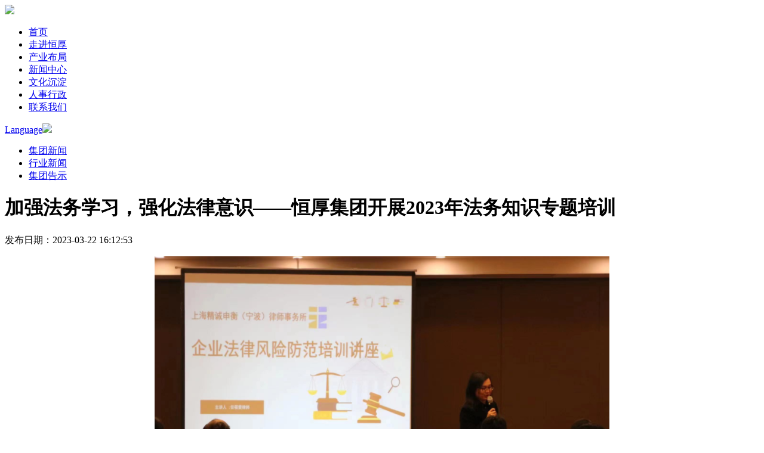

--- FILE ---
content_type: text/html; charset=UTF-8
request_url: http://www.nbhhgroup.com/news/299.html
body_size: 6262
content:
<!DOCTYPE html>
<html lang="zh-CN">
<head>
<meta charset="utf-8">
<meta http-equiv="X-UA-Compatible" content="IE=edge">
<!--<meta name="viewport" content="width=device-width, initial-scale=1, maximum-scale=1, user-scalable=no" />-->
<meta name="viewport" content="width=device-width, initial-scale=1, minimum-scale=1, maximum-scale=1">
<!-- 上述3个meta标签*必须*放在最前面，任何其他内容都*必须*跟随其后！ -->
<meta name="author" content="宁波市恒厚实业有限公司">
<title>加强法务学习，强化法律意识——恒厚集团开展2023年法务知识专题培训_宁波市恒厚实业有限公司</title>
<meta name="keywords" content="加强法务学习，强化法律意识——恒厚集团开展2023年法务知识专题培训 "/>
<meta name="description" content="加强法务学习，强化法律意识—— 恒厚集团开展2023年法务知识专题培训" />
 

<!--[if lt IE 9]>
 <script type="text/javascript" language="javascript">
        alert('建议使用IE 9.0 以上浏览器或Google Chrome,Firefox　(如果是360浏览器请切换到极速模式)等标准浏览器。');
		window.location.href="./index.php?m=login&browser=IE";
 </script>
<![endif]-->

<!--手机版公共插件转入-->
<script type="text/javascript" src="http://www.nbhhgroup.com/public/jscripts/jQuery-2.2.0.min.js"></script>
<!-- Bootstrap core CSS start-->
<link rel="stylesheet" type="text/css" href="http://www.nbhhgroup.com/public/jscripts/Bootstrap-v3.3.0/css/bootstrap.min.css" />
<!--字体文件-->
<link rel="stylesheet" type="text/css" href="http://www.nbhhgroup.com/public/jscripts/Bootstrap-v3.3.0/css/font-awesome.min.css" />
<link rel="stylesheet" type="text/css" href="http://www.nbhhgroup.com/public/jscripts/Bootstrap-v3.3.0/css/glyphicons-halflings.css" />
<script type="text/javascript" src="http://www.nbhhgroup.com/public/jscripts/Bootstrap-v3.3.0/js/bootstrap.min.js"></script>
<!-- Bootstrap core CSS end-->
<!--swiper 载入-->
<link rel="stylesheet" type="text/css" href="http://www.nbhhgroup.com/public/jscripts/Swiper-4.0.5/dist/css/swiper.min.css" >
<script type="text/javascript" src="http://www.nbhhgroup.com/public/jscripts/Swiper-4.0.5/dist/js/swiper.min.js?time=1768868195"></script>
<!--wm5 核心js 载入-->
<link rel="stylesheet" type="text/css" href="http://www.nbhhgroup.com/public/css/responsive/common.css" />
<script type="text/javascript" src="http://www.nbhhgroup.com/public/jscripts/json2.js"></script>
<script type="text/javascript" src="http://www.nbhhgroup.com/public/jscripts/common.min.js?time=1768868195"></script>
<script language="javascript" type="text/javascript">
var www_url = 'http://www.nbhhgroup.com';
var template = 'cn_henghou_responsive';
var language = 'zh-CN';
saveCookie('wm_l',language,3,'/');
var temp_dir="http://www.nbhhgroup.com/templates/cn_henghou_responsive";
//var mobile_url="";
</script>
<link href="http://www.nbhhgroup.com/templates/cn_henghou_responsive/css/mobile.css?temp=1768868195" rel="stylesheet" type="text/css" media="screen and (min-width: 300px) and (max-width:760px)" />
<link href="http://www.nbhhgroup.com/templates/cn_henghou_responsive/css/pc.css?temp=1768868195" rel="stylesheet" type="text/css" media="screen and (min-width: 761px)" />
<link rel="stylesheet" href="http://www.nbhhgroup.com/templates/cn_henghou_responsive/css/animate.css">
<!--内容加载显示-->
<link rel="stylesheet" type="text/css" href="http://www.nbhhgroup.com/public/css/loaders.css-master/loaders.min.css" />


</head>

<body>
<!--PC begin-->
<div class="wrap_pc hidden-xs">
<header class="header">
  <div class="inner_ban ban_news" >
    
<div class="banner_main">
      <div class="logo fl"><img src="http://www.nbhhgroup.com/templates/cn_henghou_responsive/images/logo.png" /></div>
      <div class="menu fl">
        <ul>                                                            
          <li><a href="http://www.nbhhgroup.com/">首页</a></li>
          <li><a href="http://www.nbhhgroup.com/page/about.html">走进恒厚</a></li>
          <li><a href="http://www.nbhhgroup.com/product/1/">产业布局</a></li>
          <li><a href="http://www.nbhhgroup.com/news/">新闻中心</a></li>
          <li><a href="http://www.nbhhgroup.com/page/culture.html">文化沉淀</a></li>
          <li><a href="http://www.nbhhgroup.com/page/idea.html">人事行政</a></li>
          <li><a href="http://www.nbhhgroup.com/page/contact.html">联系我们</a></li>
        </ul>
      </div>
      <div class="lang fr"><span><a href="javascript:void(0);">Language</a></span><img src="http://www.nbhhgroup.com/templates/cn_henghou_responsive/images/lang_img.png" /></div>
        
         <div class="selLang" style="display: none;">
             <a class="btn" href="http://www.nbhhgroup.com/">中文版</a>
             <a class="btn" href="http://www.nbhhgroup.com/en/">English</a>
         </div>
    </div>
     
<script language="javascript" type="text/javascript">
jQuery(function($){
  $(".lang a").click(function(e){
    $(".selLang").stop(true,true).fadeIn("slow");
  })
  $(".selLang").mouseleave(function(e){
	  
	 $(this).fadeOut("slow");
  })



   $(window).load(function(){
		var banner_w=$(".banner_main").width();
		banner_w=parseInt(banner_w);
		var log_w=$(".banner_main .logo").width();
		log_w=parseInt(log_w);
		var menu_w=$(".banner_main .menu ").width();
		var pl=(banner_w-log_w-menu_w)/2;
		menu_w=parseInt(menu_w);
		$(".banner_main .menu ").css({
			'padding-left':pl
		})
		$(".banner_main .menu ").show();
	  // console.log('banner_w='+banner_w+' log_w='+log_w+'menu_w='+menu_w);
	  
  })
  
    $(window).resize(function(){
		var banner_w=$(".banner_main").width();
		banner_w=parseInt(banner_w);
		var log_w=$(".banner_main .logo").width();
		log_w=parseInt(log_w);
		var menu_w=$(".banner_main .menu ").width();
		var pl=(banner_w-log_w-menu_w)/2;
		menu_w=parseInt(menu_w);
		$(".banner_main .menu ").css({
			'padding-left':pl
		})
	   //console.log('banner_w='+banner_w+' log_w='+log_w+'menu_w='+menu_w);
	  
  })
})

</script>

<!--<div class="demo hidden-xs">
<img src="http://www.nbhhgroup.com/templates/cn_henghou_responsive/images/20180130000000.png" />
</div>
<style type="text/css">
.demo{ width:120px ; height:300px; position:fixed;  top:210px; text-align:center; line-height:376px; right:20px;}
</style>-->
  </div>
</header>  

<div class="inner_menu">
  <div class="ins-navbox wrap">
     <ul>
                     			  <li><a href="http://www.nbhhgroup.com/news/67/" cat_id="67"" title="集团新闻">集团新闻</a></li>
						  <li><a href="http://www.nbhhgroup.com/news/88/" cat_id="88"" title="行业新闻">行业新闻</a></li>
						  <li><a href="http://www.nbhhgroup.com/news/98/" cat_id="98"" title="集团告示">集团告示</a></li>
				 </ul> 
  </div>
</div>

<div class="news-info warp">
  <div class="leftwrap fl">
    <h1>加强法务学习，强化法律意识——恒厚集团开展2023年法务知识专题培训</h1>
    <div class="entry-meta">
      <p class="fl">发布日期：2023-03-22 16:12:53</p>
    </div>
    <div class="contwrap">
      <p style="text-align:center"><img src="http://www.nbhhgroup.com/ueditor/php/upload/image/20230322/1679472414349649.png" title="" alt=""/></p><p style="text-indent: 2em;"><span style="font-family: 微软雅黑, Microsoft YaHei; color: rgb(63, 63, 63);">为筑牢风险防范防线，深入推进依法治企体系建设和全面风险管理体系建设，近日，恒厚集团举办2023年法务知识专题培训，培训邀请了上海精诚申衡（宁波）律师事务所律师团队。</span></p><p style="text-align:center"><span style="font-family: 微软雅黑, Microsoft YaHei; color: rgb(63, 63, 63);"><img src="http://www.nbhhgroup.com/ueditor/php/upload/image/20230322/1679472718226444.png" title="" alt=""/></span></p><p style="text-indent: 2em;"><span style="font-family: 微软雅黑, Microsoft YaHei; color: rgb(63, 63, 63);">培训会上，任筱雯律师分别从公司对外经营防范事项、公司对内管理防范事项、企业刑事风险防范三个方面进行系统的讲解，并通过实际案例分享与与会人员进行互动，加深了全体员工对学习内容的记忆，掌握了法律基础知识。</span></p><p style="text-align:center"><span style="font-family: 微软雅黑, Microsoft YaHei; color: rgb(63, 63, 63);"><img src="http://www.nbhhgroup.com/ueditor/php/upload/image/20230322/1679472737270259.png" title="" alt=""/></span></p><p style="text-indent: 2em;"><span style="font-family: 微软雅黑, Microsoft YaHei; color: rgb(63, 63, 63);">此次培训过程中，集团员工积极参与、踊跃发言提问，尤其是房产交付、招投标项目、合同签订、财务税收等所遇到的问题与律师进行咨询讨论，罗海滨律师给出了专业的解答，让大家对涵盖在业务中的法律常识有了更深刻的理解，使大家受益匪浅。</span></p><p style="text-indent: 2em;"><span style="font-family: 微软雅黑, Microsoft YaHei; color: rgb(63, 63, 63);">本次培训内容丰富、务实，进一步增强了大家的法律认知及风险防范意识，懂得了学法、懂法、守法、用法的重要性，为今后在工作中更好地防范法律风险、保障公司利益起到了促进作用，同时奠定了良好基础。</span></p>
    </div>
  </div>
  <div class="fl rightwrap">
    <h4>推荐新闻</h4>
    <ul>
                <li><a href="http://www.nbhhgroup.com/news/306.html" title="海曙区经济 高质量发展大会">海曙区经济 高质量发展大会</a> 
      <span class="post-date">2025年 03月 17日</span> </li>
           <li><a href="http://www.nbhhgroup.com/news/305.html" title="恒厚集团捐款200万  助力省法援基金会">恒厚集团捐款200万  助力省法援基金会</a> 
      <span class="post-date">2024年 11月 01日</span> </li>
           <li><a href="http://www.nbhhgroup.com/news/304.html" title="恒厚集团董事长郑士灶被聘为第九届市公安局党风政风警风监督员">恒厚集团董事长郑士灶被聘为第九届市公安局党风政风警风监督员</a> 
      <span class="post-date">2024年 04月 22日</span> </li>
           <li><a href="http://www.nbhhgroup.com/news/303.html" title="全国人大常委会委员、财经委副主任委员郭树清率领全国人大调研组莅临恒厚集团宁波北欧工业园区开展调研">全国人大常委会委员、财经委副主任委员郭树清率领全国人大调研组莅临恒厚集团宁波北欧工业园区开展调研</a> 
      <span class="post-date">2023年 10月 31日</span> </li>
           <li><a href="http://www.nbhhgroup.com/news/301.html" title="恒厚集团党建共建">恒厚集团党建共建</a> 
      <span class="post-date">2023年 04月 14日</span> </li>
          
    </ul>
  </div>
  <div class="clear"></div>
  <div class="paging"> 
               
   <span class="fl">
    
    

    <p> 
	   
	            上一篇：
                                   <a  href="http://www.nbhhgroup.com/news/298.html" title="恒厚集团1600万元冠名基金签约完成">恒厚集团1600万元冠名基金签约完成</a>
                  	   
	   
	   </p>
    <p> 
		         下一篇:
                                   <a  href="http://www.nbhhgroup.com/news/300.html" title="“学思践悟二十大，同心共富向未来”——宁波海曙西成社区携手恒厚集团开展党建共建活动">“学思践悟二十大，同心共富向未来”——宁波海曙西成社区携手恒厚集团开展党建共建活动</a>
                  			  
					  
					  
		</p>
    </span> <a class="return fr" href="javascript:window.history.go(-1);">返回</a> 
    </div>
</div>



<!--pc footer begin-->

  

  <footer class="footer" style="position:relative">

 

  <div class="footer-main">

    <dl>

          <dt><a href="http://www.nbhhgroup.com/page/about.html">走进恒厚</a></dt>

            
            
              <dd><a href="http://www.nbhhgroup.com/page/about.html" title="恒厚概况" data-scroll>恒厚概况</a></dd>

           
              <dd><a href="http://www.nbhhgroup.com/page/message.html" title="领航者寄语" data-scroll>领航者寄语</a></dd>

           
              <dd><a href="http://www.nbhhgroup.com/page/framework.html" title="集团架构" data-scroll>集团架构</a></dd>

           
              <dd><a href="http://www.nbhhgroup.com/page/histroy.html" title="发展历程" data-scroll>发展历程</a></dd>

           
              <dd><a href="http://www.nbhhgroup.com/page/honor.html" title="荣誉展示" data-scroll>荣誉展示</a></dd>

           
   

    </dl>

    <dl>

      <dt><a href="http://www.nbhhgroup.com/product/">产业布局</a></dt>

            
            
            <dd><a href="http://www.nbhhgroup.com/product/1/" title="地产开发">地产开发</a></dd>

            
            <dd><a href="http://www.nbhhgroup.com/product/2/" title="国际贸易">国际贸易</a></dd>

            
            <dd><a href="http://www.nbhhgroup.com/product/3/" title="国际航运">国际航运</a></dd>

            
            <dd><a href="http://www.nbhhgroup.com/product/4/" title="星级酒店">星级酒店</a></dd>

            
            <dd><a href="http://www.nbhhgroup.com/product/5/" title="国际投资">国际投资</a></dd>

            
            <dd><a href="http://www.nbhhgroup.com/product/6/" title="平台园区">平台园区</a></dd>

            
    </dl>

    <dl>

      <dt><a href="http://www.nbhhgroup.com/news/">新闻中心</a></dt>

           
             
            <dd><a href="http://www.nbhhgroup.com/news/67/" title="集团新闻">集团新闻</a></dd>

            
            <dd><a href="http://www.nbhhgroup.com/news/88/" title="行业新闻">行业新闻</a></dd>

            
            <dd><a href="http://www.nbhhgroup.com/news/98/" title="集团告示">集团告示</a></dd>

            
    </dl>

    <dl>

           <dt><a href="http://www.nbhhgroup.com/page/culture.html">文化沉淀</a></dt>

           
            
            <dd><a  href="http://www.nbhhgroup.com/blog/269.html" title="社会责任">社会责任</a></dd>

            
            <dd><a  href="http://www.nbhhgroup.com/blog/268.html" title="员工风采">员工风采</a></dd>

            
            <dd><a  href="http://www.nbhhgroup.com/blog/267.html" title="企业文化">企业文化</a></dd>

            
            <dd><a  href="http://www.nbhhgroup.com/blog/234.html" title="党建工作">党建工作</a></dd>

            
    </dl>

    <dl>

      <dt><a href="http://www.nbhhgroup.com/page/idea.html">人事行政</a></dt>

      
      
      <dd><a href="http://www.nbhhgroup.com/page/idea.html" title="人才理念">人才理念</a></dd>

      
    </dl>

    <dl>

      <dt><a href="http://www.nbhhgroup.com/page/contact.html">联系我们</a></dt>

      <dd><a href="http://www.nbhhgroup.com/page/contact.html">联系方式</a></dd>

    </dl>

    <dl>

      <dt><span style="color:#878787;">集团公众号</span></dt>  

      <dd><img src="http://www.nbhhgroup.com/templates/cn_henghou_responsive/images/201801311111111.jpg" /></dd>    

    </dl>

  </div>

  <div class="footer-txt">

    <p>

    

      Copyright © 2018 宁波市恒厚实业有限公司 版权所有 All Rights Reserved

      <a style="color:#b0b0b0;" target='_blank' href="https://beian.miit.gov.cn/" rel="nofollow">浙ICP备09020825号-3</a>	

    </p>

  </div>

</footer>

  

  

  
 <script language="javascript" type="text/javascript">
   
	var cat_id="67";
	jQuery(function($){
        $(".ins-navbox li a[cat_id='"+cat_id+"']").addClass('hover');
	})
</script>
</div>

<!--PC end-->


<!--Mobile begin-->

<div class="root visible-xs">
 
<script type="text/javascript" src="http://www.nbhhgroup.com/templates/cn_henghou_responsive/js/mobile/modernizr.custom.js"></script>
<script type="text/javascript" src="http://www.nbhhgroup.com/templates/cn_henghou_responsive/js/mobile/jquery.dlmenu.js"></script>

<script type="text/javascript" src="http://www.nbhhgroup.com/templates/cn_henghou_responsive/js/mobile/jx.js"></script>
<link href="http://www.nbhhgroup.com/templates/cn_henghou_responsive/css/component.css" media="screen and (min-width:300px) and (max-width:760px) " rel="stylesheet" type="text/css" />



   <div class="head-wrap">
   <a class="logo " href="http://www.nbhhgroup.com/">
        <img src="http://www.nbhhgroup.com/uploads/logo/4586631864d2f9958036bafd0649207d.jpg" alt="宁波市恒厚实业有限公司" /></a> 
   <div class="lang">
    <a class="cn" href="http://www.nbhhgroup.com/en/">EN</a>
   </div>
   <a class="nav" ><img src="http://www.nbhhgroup.com/templates/cn_henghou_responsive/images/mobile/menu.jpg"/></a>
    <div id="dl-menu" class="dl-menuwrapper">
      <button id="dl-menu-button">Open Menu</button>
      <ul class="dl-menu">
        <li><a href="Line">走进恒厚</a>
          <ul class="dl-submenu">
            <li class="dl-back"><a href="#">返回上一级</a></li>
                                    <li><a href="http://www.nbhhgroup.com/page/about.html" title="恒厚概况">恒厚概况</a></li>
                        <li><a href="http://www.nbhhgroup.com/page/message.html" title="领航者寄语">领航者寄语</a></li>
                        <li><a href="http://www.nbhhgroup.com/page/framework.html" title="集团架构">集团架构</a></li>
                        <li><a href="http://www.nbhhgroup.com/page/histroy.html" title="发展历程">发展历程</a></li>
                        <li><a href="http://www.nbhhgroup.com/page/honor.html" title="荣誉展示">荣誉展示</a></li>
                      </ul>
        </li>
        <li> <a href="Line">产业布局</a>
          <ul class="dl-submenu">
            <li class="dl-back"><a href="#">返回上一级</a></li>
                                    <li><a href="http://www.nbhhgroup.com/product/1/" title="地产开发">地产开发</a></li>
                        <li><a href="http://www.nbhhgroup.com/product/2/" title="国际贸易">国际贸易</a></li>
                        <li><a href="http://www.nbhhgroup.com/product/3/" title="国际航运">国际航运</a></li>
                        <li><a href="http://www.nbhhgroup.com/product/4/" title="星级酒店">星级酒店</a></li>
                        <li><a href="http://www.nbhhgroup.com/product/5/" title="国际投资">国际投资</a></li>
                        <li><a href="http://www.nbhhgroup.com/product/6/" title="平台园区">平台园区</a></li>
                        
          </ul>
        </li>
        <li> <a href="Line">新闻中心</a>
          <ul class="dl-submenu">
            <li class="dl-back"><a href="#">返回上一级</a></li>
                                    <li><a href="http://www.nbhhgroup.com/news/67/" title="集团新闻">集团新闻</a></li>
                        <li><a href="http://www.nbhhgroup.com/news/88/" title="行业新闻">行业新闻</a></li>
                        <li><a href="http://www.nbhhgroup.com/news/98/" title="集团告示">集团告示</a></li>
                      
          </ul>
        </li>
        <li> <a href="Line">文化沉淀</a>
          <ul class="dl-submenu">
            <li class="dl-back"><a href="#">返回上一级</a></li>
                                       <li><a  href="http://www.nbhhgroup.com/blog/269.html" title="社会责任">社会责任</a></li>
                        <li><a  href="http://www.nbhhgroup.com/blog/268.html" title="员工风采">员工风采</a></li>
                        <li><a  href="http://www.nbhhgroup.com/blog/267.html" title="企业文化">企业文化</a></li>
                        <li><a  href="http://www.nbhhgroup.com/blog/234.html" title="党建工作">党建工作</a></li>
                      </ul>
        </li>
        <li><a href="http://www.nbhhgroup.com/page/contact.html">联系我们</a></li>
      </ul>
    </div>
    <script type="text/javascript">
  $(function(){
    $( '#dl-menu' ).dlmenu();
  });
  </script> 
  </div>
  <div id="ban-wrap">
    <div class="swiper-container ">
      <div class="swiper-wrapper">
                    <div class="swiper-slide"><a href=""><img src="http://www.nbhhgroup.com/uploads/banners/8fe1819324c4bff7e08be44eb43fe464.jpg" alt="移动广告位一" /></a></div>
           
      </div>
             <!-- 如果需要分页器 -->
        <div class="swiper-pagination"></div> 
    </div>
  </div>
  <script src="http://www.nbhhgroup.com/templates/cn_henghou_responsive/js/mobile/inner_menu.js" type="text/javascript" charset="utf-8"></script>
    
 <div class="m-ins-navbox">
    <span class="left">
        <span class="ico"></span>
    </span>
    <div class="right">
      <span class="tit">新闻中心</span>
      <div class="subbox">
                    <a href="http://www.nbhhgroup.com/news/67/" titie="集团新闻">集团新闻</a> 
              <a href="http://www.nbhhgroup.com/news/88/" titie="行业新闻">行业新闻</a> 
              <a href="http://www.nbhhgroup.com/news/98/" titie="集团告示">集团告示</a> 
             
      </div>
    </div>
    <div class="ret-subbox">
      <a href="http://www.nbhhgroup.com/">首页</a>
    </div>
  </div>
  <div class="profile-wrap wrap bg-gray">
    <p class="f40">加强法务学习，强化法律意识——恒厚集团开展2023年法务知识专题培训</p>
    <p class="f41">发布日期：2023-03-22 16:12:53</p>
    <div class="cont">
      <div class="boxs">
          <p style="text-align:center"><img src="http://www.nbhhgroup.com/ueditor/php/upload/image/20230322/1679472414349649.png" title="" alt=""/></p><p style="text-indent: 2em;"><span style="font-family: 微软雅黑, Microsoft YaHei; color: rgb(63, 63, 63);">为筑牢风险防范防线，深入推进依法治企体系建设和全面风险管理体系建设，近日，恒厚集团举办2023年法务知识专题培训，培训邀请了上海精诚申衡（宁波）律师事务所律师团队。</span></p><p style="text-align:center"><span style="font-family: 微软雅黑, Microsoft YaHei; color: rgb(63, 63, 63);"><img src="http://www.nbhhgroup.com/ueditor/php/upload/image/20230322/1679472718226444.png" title="" alt=""/></span></p><p style="text-indent: 2em;"><span style="font-family: 微软雅黑, Microsoft YaHei; color: rgb(63, 63, 63);">培训会上，任筱雯律师分别从公司对外经营防范事项、公司对内管理防范事项、企业刑事风险防范三个方面进行系统的讲解，并通过实际案例分享与与会人员进行互动，加深了全体员工对学习内容的记忆，掌握了法律基础知识。</span></p><p style="text-align:center"><span style="font-family: 微软雅黑, Microsoft YaHei; color: rgb(63, 63, 63);"><img src="http://www.nbhhgroup.com/ueditor/php/upload/image/20230322/1679472737270259.png" title="" alt=""/></span></p><p style="text-indent: 2em;"><span style="font-family: 微软雅黑, Microsoft YaHei; color: rgb(63, 63, 63);">此次培训过程中，集团员工积极参与、踊跃发言提问，尤其是房产交付、招投标项目、合同签订、财务税收等所遇到的问题与律师进行咨询讨论，罗海滨律师给出了专业的解答，让大家对涵盖在业务中的法律常识有了更深刻的理解，使大家受益匪浅。</span></p><p style="text-indent: 2em;"><span style="font-family: 微软雅黑, Microsoft YaHei; color: rgb(63, 63, 63);">本次培训内容丰富、务实，进一步增强了大家的法律认知及风险防范意识，懂得了学法、懂法、守法、用法的重要性，为今后在工作中更好地防范法律风险、保障公司利益起到了促进作用，同时奠定了良好基础。</span></p>


      </div>

        <ul class="pager">
                    <li class="previous"> <a  href="http://www.nbhhgroup.com/news/298.html" title="恒厚集团1600万元冠名基金签约完成">上一篇</a>
            </li>
                      
                         <li class="next"><a  href="http://www.nbhhgroup.com/news/300.html" title="“学思践悟二十大，同心共富向未来”——宁波海曙西成社区携手恒厚集团开展党建共建活动">下一篇</a></li>
                     </ul>
    </div>
    
    
  </div>
  
  
   
<div class="foot">Copyright © 2018 宁波市恒厚实业有限公司 版权所有 All Rights Reserved</div>
</div>



<div id="banders"  class="visible-xs">
  <ul id="keleyi-menu">
    <li class="yj"><a href="javascript:void(0)"><img src="http://www.nbhhgroup.com/templates/cn_henghou_responsive/images/mobile/plugmenu1.png"><span> 走进恒厚</span></a>
      <ul class="ej">

                                   <li><a href="http://www.nbhhgroup.com/page/about.html" title="恒厚概况">恒厚概况</a></li>
                        <li><a href="http://www.nbhhgroup.com/page/message.html" title="领航者寄语">领航者寄语</a></li>
                        <li><a href="http://www.nbhhgroup.com/page/framework.html" title="集团架构">集团架构</a></li>
                        <li><a href="http://www.nbhhgroup.com/page/histroy.html" title="发展历程">发展历程</a></li>
                        <li><a href="http://www.nbhhgroup.com/page/honor.html" title="荣誉展示">荣誉展示</a></li>
                  </ul>
    </li>
    <li class="yj"><a href="javascript:void(0)"><img src="http://www.nbhhgroup.com/templates/cn_henghou_responsive/images/mobile/plugmenu2.png"><span> 产业布局</span></a>
      <ul class="ej">
                                  <li><a href="http://www.nbhhgroup.com/product/1/" title="地产开发">地产开发</a></li>
                        <li><a href="http://www.nbhhgroup.com/product/2/" title="国际贸易">国际贸易</a></li>
                        <li><a href="http://www.nbhhgroup.com/product/3/" title="国际航运">国际航运</a></li>
                        <li><a href="http://www.nbhhgroup.com/product/4/" title="星级酒店">星级酒店</a></li>
                        <li><a href="http://www.nbhhgroup.com/product/5/" title="国际投资">国际投资</a></li>
                        <li><a href="http://www.nbhhgroup.com/product/6/" title="平台园区">平台园区</a></li>
                  </ul>
    </li>
    <li class="yj"> <a href="javascript:void(0)"><img src="http://www.nbhhgroup.com/templates/cn_henghou_responsive/images/mobile/plugmenu3.png"><span> 新闻中心</span></a>
      <ul class="ej">
                                   <li><a href="http://www.nbhhgroup.com/news/67/" title="集团新闻">集团新闻</a></li>
                        <li><a href="http://www.nbhhgroup.com/news/88/" title="行业新闻">行业新闻</a></li>
                        <li><a href="http://www.nbhhgroup.com/news/98/" title="集团告示">集团告示</a></li>
                  </ul>
    </li>
    <li class="yj"> <a href="javascript:void(0)"><img src="http://www.nbhhgroup.com/templates/cn_henghou_responsive/images/mobile/plugmenu4.png"><span> 文化沉淀</span></a>
      <ul class="ej">
                                    <li><a  href="http://www.nbhhgroup.com/blog/269.html" title="社会责任">社会责任</a></li>
                        <li><a  href="http://www.nbhhgroup.com/blog/268.html" title="员工风采">员工风采</a></li>
                        <li><a  href="http://www.nbhhgroup.com/blog/267.html" title="企业文化">企业文化</a></li>
                        <li><a  href="http://www.nbhhgroup.com/blog/234.html" title="党建工作">党建工作</a></li>
                  </ul>
    </li>
    <li style="border-right:0px;" class="yj"> <a href="http://www.nbhhgroup.com/page/contact.html"><img src="http://www.nbhhgroup.com/templates/cn_henghou_responsive/images/mobile/plugmenu5.png"><span> 联系我们</span></a> </li>
  </ul>
</div>
<script>        
   
 
jQuery(function($){
	$(window).load(function(e){
		var w=$(document).width();
		if(w<760){
			  var mySwiper = new Swiper ('#ban-wrap .swiper-container', {
				loop: true,
				autoplay:3000,
				// 如果需要分页器
				 pagination: {
					el: '#ban-wrap  .swiper-pagination',
					clickable: true,
				  }
			  })  
			$("#keleyi-menu").keleyi({ "item_width": "20%",bar_height: '50px',bar_position: 'fixed', width: '100%',item_margin: '0px 0px 0px 0px',});
		}
	})
	
	
	$(window).resize(function(e){
		var w=$(document).width();
		if(w<760){
			  var mySwiper = new Swiper ('#ban-wrap .swiper-container', {
				loop: true,
				autoplay:3000,
				// 如果需要分页器
				 pagination: {
					el: '#ban-wrap  .swiper-pagination',
					clickable: true,
				  }
			  })  
			$("#keleyi-menu").keleyi({ "item_width": "20%",bar_height: '50px',bar_position: 'fixed', width: '100%',item_margin: '0px 0px 0px 0px',});
		}
	})

})
  </script>


  
<!--Mobile end-->
<!--<link rel="stylesheet" href="css/animate.css">-->
<!-- jQuery Easing -->
<script src="http://www.nbhhgroup.com/public/jscripts/jquery.easing.min.js"></script>
<!-- Waypoints -->
<script src="http://www.nbhhgroup.com/public/jscripts/jquery.waypoints.min.js"></script>
<!-- Main -->
<script src="http://www.nbhhgroup.com/templates/cn_henghou_responsive/js/main.js"></script>
<!--<script type="text/javascript" src="http://www.nbhhgroup.com/public/jscripts/zh-CN/footer.js"></script>-->
<script language="javascript" type="text/javascript">
$(function(){
	//在线客服
	LoadJS("public",temp_dir+"/js/public.js");	
})
</script>
</body>
</html>